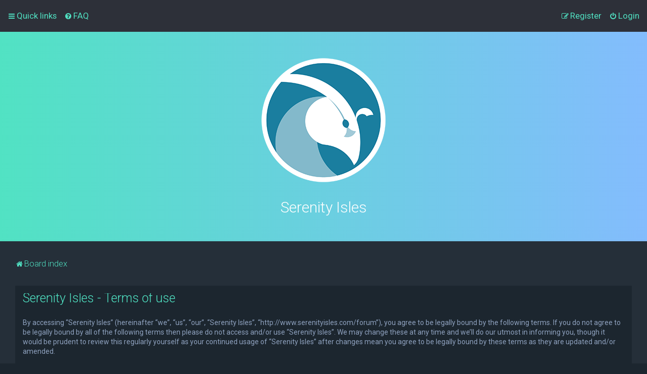

--- FILE ---
content_type: text/css
request_url: http://www.serenityisles.com/forum/styles/Milk_v2/theme/colour-presets/Aqua.css?assets_version=8
body_size: 1096
content:
/* Color */
a:hover, .navbar_footer a, .copyright_bar a, .social_links_footer a:hover span, .icon.fa-file.icon-red, a:hover .icon.fa-file.icon-red, .navigation .active-subsection a, .navigation .active-subsection a:hover, .navigation a:hover, .tabs .tab > a:hover, .tabs .activetab > a, .tabs .activetab > a:hover, a.postlink, a.postlink:visited, .navbar_in_header .badge, .button:focus .icon, .button:hover .icon, .dark_base .social_links_footer a span, .dark_base h2, .dark_base h2 a, .dark_base a:link, .dark_base a:visited, .button-secondary:focus, .button-secondary:hover, .notification_unread, .topic_type {
	color: #51e2c3;
}

/* Background Solid  */
.pagination li a:hover, .pagination li.active span, .pagination li a:focus, .jumpbox-cat-link, .dropdown-contents > li > a:hover, a.button1:hover, input.button1:hover, a.button2:hover, input.button2:hover, input.button3:hover, a.no_avatar:hover, .jumpbox-cat-link:hover, input.button1:focus, input.button2:focus, input.button3:focus, .specialbutton, input.specialbutton, .panel .specialbutton, a.specialbutton, .scrollToTop, a.specialbutton, .dark_base .social_links_footer a:hover span, .badge, .grid_unread {
	background: #51e2c3;
}

/* Borders Dark */
.pagination li a:hover, .pagination li.active span, .pagination li a:focus, blockquote, .codebox code, .jumpbox-cat-link, a.postlink, input.button1:focus, input.button2:focus, input.button3:focus, input.specialbutton, .inputbox:hover, .inputbox:focus, .specialbutton, .button:hover, .button:focus, a.specialbutton, .dark_base .social_links_footer a span, .dark_base .social_links_footer a:hover span {
	border-color: #51e2c3;
}

/* Background Gradient  */
.headerbar, body.content_block_header_block li.header, body.content_block_header_stripe li.header:before, .no_avatar, .social_links_footer, .forumbg-table, .sidebar_block_stripe:before, .fancy_panel:before, .tile_row_2:before  {
	/* Permalink - use to edit and share this gradient: http://colorzilla.com/gradient-editor/#51e2c3+0,83bcfd+100 */
	background: rgb(81,226,195); /* Old browsers */
	background: -moz-linear-gradient(left,  rgba(81,226,195,1) 0%, rgba(131,188,253,1) 100%); /* FF3.6-15 */
	background: -webkit-linear-gradient(left,  rgba(81,226,195,1) 0%,rgba(131,188,253,1) 100%); /* Chrome10-25,Safari5.1-6 */
	background: linear-gradient(to right,  rgba(81,226,195,1) 0%,rgba(131,188,253,1) 100%); /* W3C, IE10+, FF16+, Chrome26+, Opera12+, Safari7+ */
	filter: progid:DXImageTransform.Microsoft.gradient( startColorstr='#51e2c3', endColorstr='#83bcfd',GradientType=1 ); /* IE6-9 */
}


/* The same as above, just with some opacity */
.headerbar_overlay_active, .grid_colour_overlay:hover {
	/* Permalink - use to edit and share this gradient: http://colorzilla.com/gradient-editor/#51e2c3+0,83bcfd+100&0.58+0,0.8+100 */
	background: -moz-linear-gradient(left,  rgba(81,226,195,0.58) 0%, rgba(131,188,253,0.8) 100%); /* FF3.6-15 */
	background: -webkit-linear-gradient(left,  rgba(81,226,195,0.58) 0%,rgba(131,188,253,0.8) 100%); /* Chrome10-25,Safari5.1-6 */
	background: linear-gradient(to right,  rgba(81,226,195,0.58) 0%,rgba(131,188,253,0.8) 100%); /* W3C, IE10+, FF16+, Chrome26+, Opera12+, Safari7+ */
	filter: progid:DXImageTransform.Microsoft.gradient( startColorstr='#9451e2c3', endColorstr='#cc83bcfd',GradientType=1 ); /* IE6-9 */
}


/* Colour Hover Light */
.navbar_footer a:hover, .copyright_bar a:hover, a.postlink:hover, .dark_base h2 a:hover  {
	color: #56edcd;
}

/* Background Hover Light */
a.scrollToTop:hover, input.specialbutton:hover, a.specialbutton:hover {
	background-color: #56edcd;
}

/* Border light */
.specialbutton:hover {
	border-color: #56edcd;
}
